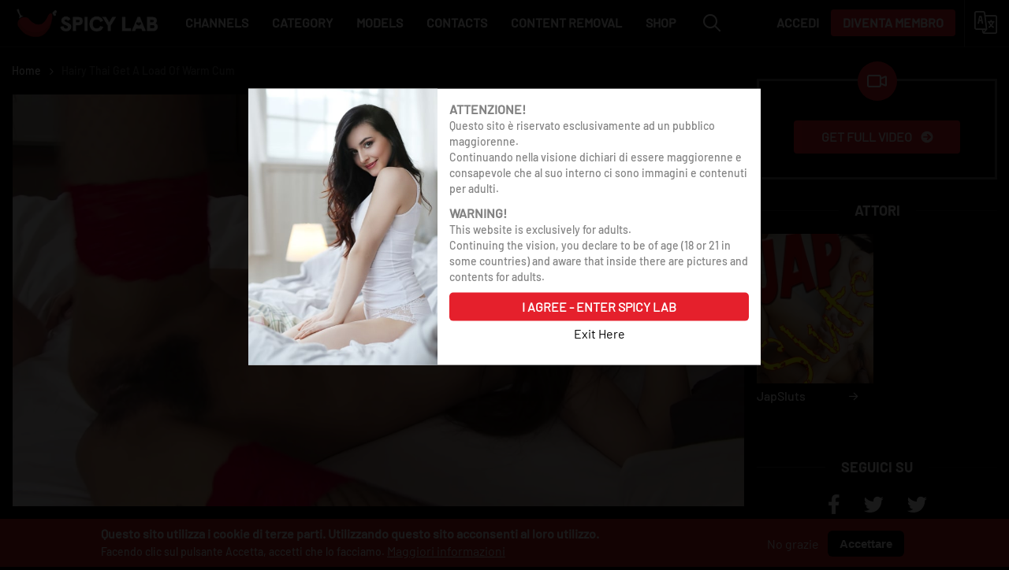

--- FILE ---
content_type: text/html; charset=UTF-8
request_url: https://spicylab.org/it/hairy-thai-get-load-warm-cum-japsluts
body_size: 9131
content:
<!DOCTYPE html>
<html  lang="it" dir="ltr" prefix="content: http://purl.org/rss/1.0/modules/content/  dc: http://purl.org/dc/terms/  foaf: http://xmlns.com/foaf/0.1/  og: http://ogp.me/ns#  rdfs: http://www.w3.org/2000/01/rdf-schema#  schema: http://schema.org/  sioc: http://rdfs.org/sioc/ns#  sioct: http://rdfs.org/sioc/types#  skos: http://www.w3.org/2004/02/skos/core#  xsd: http://www.w3.org/2001/XMLSchema# ">
  <head>
    <meta charset="utf-8" />
<script async src="https://www.googletagmanager.com/gtag/js?id=UA-57042371-1"></script>
<script>window.dataLayer = window.dataLayer || [];function gtag(){dataLayer.push(arguments)};gtag("js", new Date());gtag("config", "UA-57042371-1", {"groups":"default","anonymize_ip":true});</script>
<link rel="canonical" href="https://spicylab.org/it/hairy-thai-get-load-warm-cum-japsluts" />
<meta name="robots" content="index, follow" />
<meta name="description" content="/*--&gt;*/ Hairy thai get a load of warm cum" />
<meta name="keywords" content="Asian, cute, small tits, hairy, Blowjob, japan, Natural Boobs, creamy cumshot" />
<meta property="og:site_name" content="SpicyLab" />
<meta property="og:type" content="Movie" />
<meta property="og:url" content="https://spicylab.org/it/hairy-thai-get-load-warm-cum-japsluts" />
<meta property="og:title" content="Hairy thai get a load of warm cum" />
<meta property="og:description" content="/*--&gt;*/ Hairy thai get a load of warm cum" />
<meta property="og:image:url" content="https://spicylab.org/sites/default/files/styles/1024_577/public/video_thumnails_video/HDVSAM0244_1-PH0059.jpg?itok=ruqNus6Y" />
<meta property="og:image:type" content="image/jpeg" />
<meta property="og:image:width" content="1024" />
<meta property="og:image:height" content="577" />
<meta property="og:country_name" content="IT" />
<meta property="og:email" content="info@spicylab.org" />
<meta name="twitter:card" content="summary" />
<meta name="twitter:site" content="@spicylabPROD" />
<meta name="twitter:description" content="/*--&gt;*/ Hairy thai get a load of warm cum" />
<meta name="twitter:title" content="Hairy thai get a load of warm cum" />
<meta name="twitter:creator" content="@spicylabPROD" />
<meta name="twitter:url" content="https://spicylab.org/it/hairy-thai-get-load-warm-cum-japsluts" />
<meta name="twitter:image:height" content="577" />
<meta name="twitter:image:width" content="1024" />
<meta name="twitter:image" content="https://spicylab.org/sites/default/files/styles/1024_577/public/video_thumnails_video/HDVSAM0244_1-PH0059.jpg?itok=ruqNus6Y" />
<meta name="Generator" content="Drupal 9 (https://www.drupal.org)" />
<meta name="MobileOptimized" content="width" />
<meta name="HandheldFriendly" content="true" />
<meta name="viewport" content="width=device-width, initial-scale=1.0" />
<style>div#sliding-popup, div#sliding-popup .eu-cookie-withdraw-banner, .eu-cookie-withdraw-tab {background: #bf1a1b} div#sliding-popup.eu-cookie-withdraw-wrapper { background: transparent; } #sliding-popup h1, #sliding-popup h2, #sliding-popup h3, #sliding-popup p, #sliding-popup label, #sliding-popup div, .eu-cookie-compliance-more-button, .eu-cookie-compliance-secondary-button, .eu-cookie-withdraw-tab { color: #ffffff;} .eu-cookie-withdraw-tab { border-color: #ffffff;}</style>
<link rel="icon" href="/themes/spicylab/favicon.ico" type="image/vnd.microsoft.icon" />
<link rel="alternate" hreflang="en" href="https://spicylab.org/en/hairy-thai-get-load-warm-cum-japsluts" />
<link rel="alternate" hreflang="it" href="https://spicylab.org/it/hairy-thai-get-load-warm-cum-japsluts" />

    <title>Hairy thai get a load of warm cum | SpicyLab</title>
    <link rel="stylesheet" media="all" href="/sites/default/files/css/css_KN_lrfSFC-7GFJ_qlNF1h1mlbafL74-pT0UOmTjwbPA.css" />
<link rel="stylesheet" media="all" href="https://cdnjs.cloudflare.com/ajax/libs/font-awesome/4.7.0/css/font-awesome.min.css" />
<link rel="stylesheet" media="all" href="/sites/default/files/css/css_hu6_Gty26sC22t9WfQfNYoksuQ85_JOpJHBYsKWRJn8.css" />
<link rel="stylesheet" media="all" href="https://cdn.jsdelivr.net/npm/bootstrap@3.4.1/dist/css/bootstrap.min.css" integrity="sha256-bZLfwXAP04zRMK2BjiO8iu9pf4FbLqX6zitd+tIvLhE=" crossorigin="anonymous" />
<link rel="stylesheet" media="all" href="https://cdn.jsdelivr.net/npm/@unicorn-fail/drupal-bootstrap-styles@0.0.2/dist/3.4.0/8.x-3.x/drupal-bootstrap.min.css" integrity="sha512-tGFFYdzcicBwsd5EPO92iUIytu9UkQR3tLMbORL9sfi/WswiHkA1O3ri9yHW+5dXk18Rd+pluMeDBrPKSwNCvw==" crossorigin="anonymous" />
<link rel="stylesheet" media="all" href="/sites/default/files/css/css_ElMKBBG_3LmlGJmq40HS3DKvyy2cKE6oR5cZHVGpNWw.css" />

    
    <script type="application/ld+json">
    {
      "@context": "https://schema.org",
      "@type": "Organization",
      "name": "SpicyLab Production",
      "email": "info@spicylab.org",
      "image": "https://spicylab.org/sites/default/files/logo.png",
      "url": "https://spicylab.org",
      "sameAs": [
        "https://www.facebook.com/SpicyLabProduction",
        "https://twitter.com/spicylabPROD"        
      ] 
    }
  </script>
  

    
  <script type="application/ld+json">
    </script>
    </head>
  <body class="language_it page-id-1248 path-node page-node-type-video has-glyphicons">
    <a href="#main-content" class="visually-hidden focusable skip-link">
      Skip to main content
    </a>
    
      <div class="dialog-off-canvas-main-canvas" data-off-canvas-main-canvas>
    <header class="navbar navbar-default container-fluid" id="navbar" role="banner"><div class="navbar-header"><div class="region region-navigation"><a class="logo navbar-btn pull-left" href="/it" title="Home" rel="home"><img src="/sites/default/files/logo.png" alt="Home" /></a></div><button type="button" class="navbar-toggle collapsed" data-toggle="collapsed" data-target="#navbar-collapse"
        aria-expanded="false"><span class="sr-only">Toggle navigation</span><span class="icon-bar"></span><span class="icon-bar"></span><span class="icon-bar"></span></button></div><div id="navbar-collapse" class="navbar-collapse"><div class="region region-navigation-collapsible"><nav role="navigation" aria-labelledby="block-mainmenu-menu" id="block-mainmenu"><h2 class="visually-hidden" id="block-mainmenu-menu">Main Menu</h2><ul class="menu menu--main-menu nav"><li class="first"><a href="/it/channel" data-drupal-link-system-path="node/20">Channels</a></li><li><a href="/it/category" data-drupal-link-system-path="node/21">Category</a></li><li><a href="/it/models" data-drupal-link-system-path="node/7">Models</a></li><li><a href="/it/contatti" data-drupal-link-system-path="node/15">Contacts</a></li><li><a href="/it/content-removal" title="Report Abusive or Illegal content / Copyright removal requests" data-drupal-link-system-path="node/1331">Content Removal</a></li><li class="last"><a href="https://spicylabshop.hoplix.shop/" title="Acquista il tuo peperoncino preferito">Shop</a></li></ul></nav></div></div><div class="language"><span class="lanicon">&nbsp;</span></div><div class="region region-language"><section class="language-switcher-language-url block block-language block-language-blocklanguage-interface clearfix" id="block-languageswitcher" role="navigation">
  
    

      <ul class="links"><li hreflang="en" data-drupal-link-system-path="node/1248" class="en"><a href="/en/hairy-thai-get-load-warm-cum-japsluts" class="language-link" hreflang="en" data-drupal-link-system-path="node/1248">    <img class="language-icon img-responsive" src="/modules/contrib/languageicons/flags/en.png" width="16" height="12" alt="English" title="English" loading="lazy" typeof="foaf:Image" />
 English
</a></li><li hreflang="it" data-drupal-link-system-path="node/1248" class="it is-active"><a href="/it/hairy-thai-get-load-warm-cum-japsluts" class="language-link is-active" hreflang="it" data-drupal-link-system-path="node/1248">    <img class="language-icon img-responsive" src="/modules/contrib/languageicons/flags/it.png" width="16" height="12" alt="Italian" title="Italian" loading="lazy" typeof="foaf:Image" />
 Italian
</a></li></ul>
  </section>

</div><div class="usermenu"><ul><li><a href="/user/login?destination=/it/hairy-thai-get-load-warm-cum-japsluts">Accedi</a></li><li><a class="register" href="/node/93">Diventa Membro</a></li></ul></div><div class="searchform"><i class="far fa-search"></i><div class="searchformdata"><div class="region region-search"><section class="views-exposed-form bef-exposed-form block block-views block-views-exposed-filter-blockcustom-search-page-1 clearfix" data-drupal-selector="views-exposed-form-custom-search-page-1" id="block-exposedformcustom-searchpage-1"><form action="/it/search" method="get" id="views-exposed-form-custom-search-page-1" accept-charset="UTF-8"><div class="form--inline form-inline clearfix"><div class="form-item js-form-item form-type-textfield js-form-type-textfield form-item-search js-form-item-search form-group form-autocomplete"><label for="edit-search" class="control-label">Search</label><div class="input-group"><input placeholder="Search..." data-drupal-selector="edit-search" class="form-autocomplete form-text form-control" data-autocomplete-path="/it/views-autocomplete-filters/custom_search/page_1/combine/0" type="text" id="edit-search" name="search" value="" size="30" maxlength="128" /><span class="input-group-addon"><span class="icon glyphicon glyphicon-refresh ajax-progress ajax-progress-throbber" aria-hidden="true"></span></span></div></div><div data-drupal-selector="edit-actions" class="form-actions form-group js-form-wrapper form-wrapper" id="edit-actions--2"><button data-drupal-selector="edit-submit-custom-search" class="button js-form-submit form-submit btn-info btn" type="submit" id="edit-submit-custom-search" value="Apply" name="">Apply</button></div></div></form></section></div></div></div></header><div class="videorun"><div class="col-md-9 videocontent"><div class="region region-video"><section class="views-element-container block block-views block-views-blockvideo-block-1 clearfix" id="block-views-block-video-block-1"><div class="form-group"><div class="view view-video view-id-video view-display-id-block_1 js-view-dom-id-2be6ad760776678339fde08b74adcbc409460fcf22cd7694a4b5befcbdca5715"><div class="view-content"><div class="views-row"><ul class="breadcrumb"><li><a href="/">Home</a></li><li>Hairy thai get a load of warm cum</li></ul><div class="my-5 embed-responsive embed-responsive-16by9 freeuser "><div class="flags-n active0"><div class="flag"><a href="/user/login" rel="nofollow">&nbsp;</a></div></div><div class="getfullvideoaccess"><a class="redbtn" href="/node/93">Get Full Video</a></div><video id="video" class="embed-responsive-item video-js vjs-default-skin" width="640" height="360" controls
        poster="/sites/default/files/styles/1024_577/public/video_thumnails_video/HDVSAM0244_1-PH0059.jpg?itok=ruqNus6Y" data-type="HDVSAM0244" data-type-nid="1248" data-type-user="0"><source src="/videos-converter/HDVSAM0244_1/trailer/playlist.m3u8" type="application/x-mpegURL" /></video></div></div></div></div></div></section><section class="views-element-container block block-views block-views-blockfivestar-rating-block-1 clearfix" id="block-views-block-fivestar-rating-block-1">
  
    

      <div class="form-group"><div class="view view-fivestar-rating view-id-fivestar_rating view-display-id-block_1 js-view-dom-id-5b535649262b274e27fee4bc1260d676eaba443c88ff4ba5a9c335d2c3520e3e">
  
    
      
      <div class="view-content">
          <div class="views-row"><p class="pdate"><i class="far fa-calendar-alt"></i>Dom, Giugno 2024 </p><div class="viewpart"><ul><li class="view"><i class="far fa-eye"></i>61</li><li class="duration"><i class="far fa-clock"></i>22</li></ul></div><div class="rate-widget thumbsupdown form-group"><form class="node-video-1248-updown-video-rating-0 vote-form" id="rate-widget-base-form--2" data-drupal-selector="node-video-1248-updown-video-rating-0-2" action="/it/hairy-thai-get-load-warm-cum-japsluts" method="post" accept-charset="UTF-8"><table class="rating-table"><tr class="rating-table-tr"><td class="rating-table-td"><div class="thumbsupdown-rating-wrapper rate-enabled" can-edit="true"><div class="form-item js-form-item form-type-radio js-form-type-radio form-item-value js-form-item-value"><label class="form-item js-form-item form-type-radio js-form-type-radio form-item-value js-form-item-value rating-label thumbsupdown-rating-label thumbsupdown-rating-label-up"><input twig-suggestion="rating-input" class="rating-input thumbsupdown-rating-input form-radio" data-drupal-selector="edit-value-1-3" type="radio" id="edit-value-1--3" name="value" value="1" /></label><div class="rating-option-result">3</div></div><div class="form-item js-form-item form-type-radio js-form-type-radio form-item-value js-form-item-value"><label class="form-item js-form-item form-type-radio js-form-type-radio form-item-value js-form-item-value rating-label thumbsupdown-rating-label thumbsupdown-rating-label-down"><input twig-suggestion="rating-input" class="rating-input thumbsupdown-rating-input form-radio" data-drupal-selector="edit-value-1-4" type="radio" id="edit-value-1--4" name="value" value="-1" /></label><div class="rating-option-result">0</div></div></div><input autocomplete="off" data-drupal-selector="form-tkml3qj1tzfnfmdct1uuiawo7jmv74yaxhetqydwkpw" type="hidden" name="form_build_id" value="form-TkML3qj1TZfnFmDcT1UuIawo7jMv74yAXhETqydWKPw" /><input data-drupal-selector="edit-node-video-1248-updown-video-rating-0-2" type="hidden" name="form_id" value="node_video_1248_updown_video_rating_0" /><button class="thumbsupdown-rating-submit button button--primary js-form-submit form-submit btn-success btn icon-before" data-drupal-selector="edit-submit" type="submit" id="edit-submit--4" name="op" value="Salva"><span class="icon glyphicon glyphicon-ok" aria-hidden="true"></span>
Salva</button></td></tr></table></form></div><div class="title-part"><h1 class="block-title">Trailer - Hairy thai get a load of warm cum</h1></div><div class="clearfix"></div><div class="bodycontent"><p><style type="text/css"><!--/*--><![CDATA[/* ><!--*/
<!--td {border: 1px solid #cccccc;}br {mso-data-placement:same-cell;}-->

/*--><!]]>*/
</style>
Hairy thai get a load of warm cum</p></div><div class="gallery"><h3><i class="far fa-images"></i>&nbsp;Galleria:</h3><ul><li><a href="foto/category/3068"><img loading="lazy" src="/sites/default/files/styles/220_220/public/video_thumnails_new/HDVSAM0244_1-PH0073.jpg?itok=wV8eMdIr" width="220" height="220" alt="" typeof="Image" class="img-responsive" /></a></li><li><a href="foto/category/3068"><img loading="lazy" src="/sites/default/files/styles/220_220/public/video_thumnails_new/HDVSAM0244_1-PH0088.jpg?itok=kQv5boRq" width="220" height="220" alt="" typeof="Image" class="img-responsive" /></a></li><li><a href="foto/category/3068"><img loading="lazy" src="/sites/default/files/styles/220_220/public/video_thumnails_new/HDVSAM0244_1-PH0092.jpg?itok=0YPQNK9x" width="220" height="220" alt="" typeof="Image" class="img-responsive" /></a></li><li><a href="foto/category/3068"><img loading="lazy" src="/sites/default/files/styles/220_220/public/video_thumnails_new/HDVSAM0244_1-PH0100.jpg?itok=40_2_WpM" width="220" height="220" alt="" typeof="Image" class="img-responsive" /></a></li></ul></div><div class="tags"><h3><i class="far fa-tag"></i>&nbsp;Tags:</h3><ul><li><a href="/tags/asian" hreflang="zxx">Asian</a></li><li><a href="/tags/cute" hreflang="zxx">cute</a></li><li><a href="/tags/small-tits" hreflang="zxx">small tits</a></li><li><a href="/tags/hairy" hreflang="zxx">hairy</a></li><li><a href="/tags/blowjob" hreflang="zxx">Blowjob</a></li><li><a href="/tags/japan" hreflang="zxx">japan</a></li><li><a href="/tags/natural-boobs" hreflang="zxx">Natural Boobs</a></li><li><a href="/tags/creamy-cumshot" hreflang="zxx">creamy cumshot</a></li></ul></div></div>

    </div>
  
          </div>
</div>

  </section>

</div></div><div class="col-md-3"><div class="videorightpart"><div class="getfullvideo"><a class="redbtn" href="/it/registrati?destination=/it/hairy-thai-get-load-warm-cum-japsluts">Get Full Video</a></div><div class="region region-video-right"><section class="views-element-container block block-views block-views-blockvideo-actor-block-1 clearfix" id="block-views-block-video-actor-block-1"><div class="form-group"><div class="view view-video-actor view-id-video_actor view-display-id-block_1 js-view-dom-id-743c1c5446356fb94dd88e3ff98f662afab26f5349fd9591dd70eaa03e7fea84"><div class="view-content"><h3 class="act">Attori</h3><ul class="actors"><li><a href="/it/japsluts-0"><img loading="lazy" src="/sites/default/files/styles/171_220/public/actors_picture/LogoJs.jpg?itok=rNyqFcnd" width="171" height="220" alt="" typeof="foaf:Image" class="img-responsive" /><p class="aname">JapSluts</p></a></li></ul></div></div></div></section><section class="views-element-container block block-views block-views-blockvideo-actor-block-2 clearfix" id="block-views-block-video-actor-block-2"><div class="form-group"><div class="view view-video-actor view-id-video_actor view-display-id-block_2 js-view-dom-id-944294336cf012861279dd3028ef46496ed56b6fb0271fd344c93f4062e4c880"><div class="view-content"><ul class="actors"></ul></div></div></div></section><nav role="navigation" aria-labelledby="block-socialmediamenu-2-menu" id="block-socialmediamenu-2"><h2 id="block-socialmediamenu-2-menu">SEGUICI SU</h2><ul class="menu menu--social-media-menu nav"><li class="first"><a href="https://www.facebook.com/SpicyLabProduction/?fref=ts" class="facebook-icon" target="_blank">Facebook</a></li><li><a href="https://t.me/+IvHJg2iFKXE5ZmRk" class="telegram-icon" target="_blank">Telegram</a></li><li class="last"><a href="https://twitter.com/spicylabPROD" class="twitter-icon" target="_blank">Twitter</a></li></ul></nav></div></p></div></div></div><div class="clearfix"></div><div class="col-md-12 relatedvideo"><h2>Guarda Altri Video</h2><div class="views-element-container form-group"><div class="view-actor-videos view view-details-videos view-id-details_videos view-display-id-block_1 js-view-dom-id-867364db1c5d0ae9bb55ba4c3eb9fc01988a6f89b6a1871020c862cb3f6412f4"><div class="view-content"><div data-drupal-views-infinite-scroll-content-wrapper class="views-infinite-scroll-content-wrapper clearfix form-group"><div class="views-row"><div class="video-thumbnail"><a href="https://spicylab.org/it/thai-girlfriend-get-inseminated-japsluts" class="avs-thumbnail"><div class="avs-image" style="background-image: url(/sites/default/files/styles/500_282/public/video_thumnails_video/HDVSAM0162_1-PH0148.jpg?itok=ZiEUc7pT);"  video-src='/sites/default/files/video_thumnails_gif/HDVSAM0162_1-SH-CM.mp4'></div></a></div><div class="short-video"><div class="shortvl"><h3><a href="/it/thai-girlfriend-get-inseminated-japsluts" hreflang="it">Thai girlfriend get inseminated</a></h3><p class="attori"><span>Attori: </span><a href="/it/japsluts-0" hreflang="it">JapSluts</a></p><p class="pdate"><i class="far fa-calendar-alt"></i>14, Gennaio 2026 </p></div><div class="viewpart"><ul><li class="view"><i class="far fa-eye"></i>59</li><li class="duration"><i class="far fa-clock"></i>14</li></ul></div></div></div><div class="views-row"><div class="video-thumbnail"><a href="https://spicylab.org/it/she-beg-cum-inside-her-slutty-jap-girlfriend-japsluts" class="avs-thumbnail"><div class="avs-image" style="background-image: url(/sites/default/files/styles/500_282/public/video_thumnails_video/HDVSAM0161_1-PH0117.jpg?itok=sBNiUhpm);"  video-src='/sites/default/files/video_thumnails_gif/HDVSAM0161_1-SH-CM.mp4'></div></a></div><div class="short-video"><div class="shortvl"><h3><a href="/it/she-beg-cum-inside-her-slutty-jap-girlfriend-japsluts" hreflang="it">She beg to cum inside her: slutty Jap girlfriend</a></h3><p class="attori"><span>Attori: </span><a href="/it/japsluts-0" hreflang="it">JapSluts</a></p><p class="pdate"><i class="far fa-calendar-alt"></i>11, Gennaio 2026 </p></div><div class="viewpart"><ul><li class="view"><i class="far fa-eye"></i>63</li><li class="duration"><i class="far fa-clock"></i>19</li></ul></div></div></div><div class="views-row"><div class="video-thumbnail"><a href="https://spicylab.org/it/japan-girl-starving-creampie-japsluts" class="avs-thumbnail"><div class="avs-image" style="background-image: url(/sites/default/files/styles/500_282/public/video_thumnails_video/HDVSAM0160_1-PH0002.jpg?itok=k0usgOB8);"  video-src='/sites/default/files/video_thumnails_gif/HDVSAM0160_1-SH-CM.mp4'></div></a></div><div class="short-video"><div class="shortvl"><h3><a href="/it/japan-girl-starving-creampie-japsluts" hreflang="it">Japan girl is starving for creampie</a></h3><p class="attori"><span>Attori: </span><a href="/it/japsluts-0" hreflang="it">JapSluts</a></p><p class="pdate"><i class="far fa-calendar-alt"></i>07, Gennaio 2026 </p></div><div class="viewpart"><ul><li class="view"><i class="far fa-eye"></i>37</li><li class="duration"><i class="far fa-clock"></i>13</li></ul></div></div></div><div class="views-row"><div class="video-thumbnail"><a href="https://spicylab.org/it/my-schoolgirl-girlfriend-wants-creampie-japsluts" class="avs-thumbnail"><div class="avs-image" style="background-image: url(/sites/default/files/styles/500_282/public/video_thumnails_video/HDVSAM0159_1-PH0138.jpg?itok=mcBvsZQ5);"  video-src='/sites/default/files/video_thumnails_gif/HDVSAM0159_1-SH-CM.mp4'></div></a></div><div class="short-video"><div class="shortvl"><h3><a href="/it/my-schoolgirl-girlfriend-wants-creampie-japsluts" hreflang="it">My schoolgirl girlfriend wants a creampie</a></h3><p class="attori"><span>Attori: </span><a href="/it/japsluts-0" hreflang="it">JapSluts</a></p><p class="pdate"><i class="far fa-calendar-alt"></i>04, Gennaio 2026 </p></div><div class="viewpart"><ul><li class="view"><i class="far fa-eye"></i>32</li><li class="duration"><i class="far fa-clock"></i>19</li></ul></div></div></div><div class="views-row"><div class="video-thumbnail"><a href="https://spicylab.org/it/wet-horny-asian-girlfriend-get-load-cum-japsluts" class="avs-thumbnail"><div class="avs-image" style="background-image: url(/sites/default/files/styles/500_282/public/video_thumnails_video/HDVSAM0158_1-PH0135.jpg?itok=3qHP4VTD);"  video-src='/sites/default/files/video_thumnails_gif/HDVSAM0158_1-SH-CM.mp4'></div></a></div><div class="short-video"><div class="shortvl"><h3><a href="/it/wet-horny-asian-girlfriend-get-load-cum-japsluts" hreflang="it">Wet horny asian girlfriend get load of cum</a></h3><p class="attori"><span>Attori: </span><a href="/it/japsluts-0" hreflang="it">JapSluts</a></p><p class="pdate"><i class="far fa-calendar-alt"></i>31, Dicembre 2025 </p></div><div class="viewpart"><ul><li class="view"><i class="far fa-eye"></i>25</li><li class="duration"><i class="far fa-clock"></i>19</li></ul></div></div></div><div class="views-row"><div class="video-thumbnail"><a href="https://spicylab.org/it/cute-mena-japan-get-load-cum-japsluts" class="avs-thumbnail"><div class="avs-image" style="background-image: url(/sites/default/files/styles/500_282/public/video_thumnails_video/HDVSAM0166_1-PH0117.jpg?itok=KKWivWhp);"  video-src='/sites/default/files/video_thumnails_gif/HDVSAM0166_1-SH-CM.mp4'></div></a></div><div class="short-video"><div class="shortvl"><h3><a href="/it/cute-mena-japan-get-load-cum-japsluts" hreflang="it">Cute Mena from japan get a load of cum</a></h3><p class="attori"><span>Attori: </span><a href="/it/japsluts-0" hreflang="it">JapSluts</a></p><p class="pdate"><i class="far fa-calendar-alt"></i>28, Dicembre 2025 </p></div><div class="viewpart"><ul><li class="view"><i class="far fa-eye"></i>63</li><li class="duration"><i class="far fa-clock"></i>19</li></ul></div></div></div><div class="views-row"><div class="video-thumbnail"><a href="https://spicylab.org/it/college-girlfriend-giving-head-and-rides-her-boyfriend-japsluts" class="avs-thumbnail"><div class="avs-image" style="background-image: url(/sites/default/files/styles/500_282/public/video_thumnails_video/HDVSAM0165_1-PH0123.jpg?itok=KO6cN9db);"  video-src='/sites/default/files/video_thumnails_gif/HDVSAM0165_1-SH-CM.mp4'></div></a></div><div class="short-video"><div class="shortvl"><h3><a href="/it/college-girlfriend-giving-head-and-rides-her-boyfriend-japsluts" hreflang="it">College girlfriend giving head and rides her boyfriend</a></h3><p class="attori"><span>Attori: </span><a href="/it/japsluts-0" hreflang="it">JapSluts</a></p><p class="pdate"><i class="far fa-calendar-alt"></i>24, Dicembre 2025 </p></div><div class="viewpart"><ul><li class="view"><i class="far fa-eye"></i>40</li><li class="duration"><i class="far fa-clock"></i>21</li></ul></div></div></div><div class="views-row"><div class="video-thumbnail"><a href="https://spicylab.org/it/smiling-jap-screwed-her-boyfriend-japsluts" class="avs-thumbnail"><div class="avs-image" style="background-image: url(/sites/default/files/styles/500_282/public/video_thumnails_video/HDVSAM0164_1-PH0080.jpg?itok=AfxPkTpy);"  video-src='/sites/default/files/video_thumnails_gif/HDVSAM0164_1-SH-CM.mp4'></div></a></div><div class="short-video"><div class="shortvl"><h3><a href="/it/smiling-jap-screwed-her-boyfriend-japsluts" hreflang="it">Smiling jap screwed by her boyfriend</a></h3><p class="attori"><span>Attori: </span><a href="/it/japsluts-0" hreflang="it">JapSluts</a></p><p class="pdate"><i class="far fa-calendar-alt"></i>21, Dicembre 2025 </p></div><div class="viewpart"><ul><li class="view"><i class="far fa-eye"></i>33</li><li class="duration"><i class="far fa-clock"></i>24</li></ul></div></div></div><div class="views-row"><div class="video-thumbnail"><a href="https://spicylab.org/it/horny-thai-girlfriend-fucked-hard-japsluts" class="avs-thumbnail"><div class="avs-image" style="background-image: url(/sites/default/files/styles/500_282/public/video_thumnails_video/HDVSAM0163_1-PH0080.jpg?itok=fexkyLnX);"  video-src='/sites/default/files/video_thumnails_gif/HDVSAM0163_1-SH-CM.mp4'></div></a></div><div class="short-video"><div class="shortvl"><h3><a href="/it/horny-thai-girlfriend-fucked-hard-japsluts" hreflang="it">Horny Thai girlfriend fucked hard</a></h3><p class="attori"><span>Attori: </span><a href="/it/japsluts-0" hreflang="it">JapSluts</a></p><p class="pdate"><i class="far fa-calendar-alt"></i>17, Dicembre 2025 </p></div><div class="viewpart"><ul><li class="view"><i class="far fa-eye"></i>57</li><li class="duration"><i class="far fa-clock"></i>18</li></ul></div></div></div><div class="views-row"><div class="video-thumbnail"><a href="https://spicylab.org/it/cute-oriental-friends-share-boyfriends-japsluts" class="avs-thumbnail"><div class="avs-image" style="background-image: url(/sites/default/files/styles/500_282/public/video_thumnails_video/HDVSAM0170_1-PH0040.jpg?itok=s-ewjgg9);"  video-src='/sites/default/files/video_thumnails_gif/HDVSAM0170_1-SH-CM.mp4'></div></a></div><div class="short-video"><div class="shortvl"><h3><a href="/it/cute-oriental-friends-share-boyfriends-japsluts" hreflang="it">Cute oriental friends share boyfriends</a></h3><p class="attori"><span>Attori: </span><a href="/it/japsluts-0" hreflang="it">JapSluts</a></p><p class="pdate"><i class="far fa-calendar-alt"></i>14, Dicembre 2025 </p></div><div class="viewpart"><ul><li class="view"><i class="far fa-eye"></i>92</li><li class="duration"><i class="far fa-clock"></i>9</li></ul></div></div></div><div class="views-row"><div class="video-thumbnail"><a href="https://spicylab.org/it/double-blowjob-two-cute-jap-japsluts" class="avs-thumbnail"><div class="avs-image" style="background-image: url(/sites/default/files/styles/500_282/public/video_thumnails_video/HDVSAM0169_1-PH0121.jpg?itok=vg7LKC6R);"  video-src='/sites/default/files/video_thumnails_gif/HDVSAM0169_1-SH-CM.mp4'></div></a></div><div class="short-video"><div class="shortvl"><h3><a href="/it/double-blowjob-two-cute-jap-japsluts" hreflang="it">Double blowjob with two cute jap</a></h3><p class="attori"><span>Attori: </span><a href="/it/japsluts-0" hreflang="it">JapSluts</a></p><p class="pdate"><i class="far fa-calendar-alt"></i>10, Dicembre 2025 </p></div><div class="viewpart"><ul><li class="view"><i class="far fa-eye"></i>66</li><li class="duration"><i class="far fa-clock"></i>9</li></ul></div></div></div><div class="views-row"><div class="video-thumbnail"><a href="https://spicylab.org/it/oriental-girl-horny-get-screwed-japsluts" class="avs-thumbnail"><div class="avs-image" style="background-image: url(/sites/default/files/styles/500_282/public/video_thumnails_video/HDVSAM0168_1-PH0008.jpg?itok=WIRRchoC);"  video-src='/sites/default/files/video_thumnails_gif/HDVSAM0168_1-SH-CM.mp4'></div></a></div><div class="short-video"><div class="shortvl"><h3><a href="/it/oriental-girl-horny-get-screwed-japsluts" hreflang="it">Oriental girl horny get screwed</a></h3><p class="attori"><span>Attori: </span><a href="/it/japsluts-0" hreflang="it">JapSluts</a></p><p class="pdate"><i class="far fa-calendar-alt"></i>07, Dicembre 2025 </p></div><div class="viewpart"><ul><li class="view"><i class="far fa-eye"></i>44</li><li class="duration"><i class="far fa-clock"></i>22</li></ul></div></div></div></div></div><ul class="js-pager__items pager" data-drupal-views-infinite-scroll-pager="automatic"><li class="pager__item"><a class="button" href="?page=1" title="Load more items" rel="next">Load More</a></li></ul></div></div></div><footer class="footer container-fluid" role="contentinfo"><div class="region region-footer"><section id="block-footer" class="block block-block-content block-block-content3860dc67-7a6e-4e1f-8049-25f51b60b937 clearfix"><div class="field field--name-body field--type-text-with-summary field--label-hidden field--item"><p>Tutte le modelle e modelli che appaiono su questo sito web hanno 18 anni compiuti o più.<br />
Entrando in questo sito si dichiara di avere assolutamente l'età idonea per la vostra zona di appartenenza.<br />
Si ricorda che per visionare materiale per adulti bisogna comunque avere un età superiore ai 18 anni.</p><p><a href="/it/contatti">Contattaci </a> | <a href="/it/privacy-policy">Privacy Policy</a> | <a href="/it/node/17">Casting</a><br /><a href="/it/statement2257">18 U.S.C. 2257 Record-Keeping Requirements Compliance Statement</a></p><p><em>Tutte le transazioni sono al  </em>100% sicure e garantite.<br />
Please visit <a href="http://www.epoch.com/">Epoch.com</a>  our authorized sales agents.</p><p>E-mail: info@spicylab.org <a href="https://spicylab.org">www.spicylab.org</a></p><p>© Copyright 2026 All rights reserved.</p></div></section></div></footer><div class="region region-disclaimer"><section id="block-disclaimer" class="block block-block-content block-block-contentfa943523-e910-45c7-b9ab-7ff038e11d5f clearfix"><div class="field field--name-body field--type-text-with-summary field--label-hidden field--item"><div class="disclaimer-popup"><div class="dis-img"><img alt="Spicy Lab" data-entity-type="file" data-entity-uuid="896e00b1-11c1-444b-9a3e-741f06b8e6c2" src="/sites/default/files/inline-images/spicygirl.jpg" width="377" height="551" loading="lazy" /></div><div class="dis-content"><p><strong>ATTENZIONE!</strong><br />
Questo sito è riservato esclusivamente ad un pubblico maggiorenne.<br />
Continuando nella visione dichiari di essere maggiorenne e consapevole che al suo interno ci sono immagini e contenuti per adulti.</p><p><strong>WARNING!</strong><br />
This website is exclusively for adults.<br />
Continuing the vision, you declare to be of age (18 or 21 in some countries) and aware that inside there are pictures and contents for adults.</p><button class="agree-disclaimer">I Agree - Enter Spicy Lab</button><a class="exit" href="#">Exit Here</a></div></div></div></section></div>
  </div>

    
    <script type="application/json" data-drupal-selector="drupal-settings-json">{"path":{"baseUrl":"\/","scriptPath":null,"pathPrefix":"it\/","currentPath":"node\/1248","currentPathIsAdmin":false,"isFront":false,"currentLanguage":"it"},"pluralDelimiter":"\u0003","suppressDeprecationErrors":true,"ajaxPageState":{"libraries":"ajax_loader\/ajax_loader.throbber,better_exposed_filters\/general,bootstrap\/popover,bootstrap\/theme,core\/drupal.autocomplete,core\/internal.jquery.form,eu_cookie_compliance\/eu_cookie_compliance_default,flag\/flag.link,flag\/flag.link_ajax,google_analytics\/google_analytics,rate\/w-thumbsupdown,spicylab\/videoscript,system\/base,views\/views.module,views_autocomplete_filters\/drupal.views-autocomplete-filters,views_infinite_scroll\/views-infinite-scroll","theme":"spicylab","theme_token":null},"ajaxTrustedUrl":{"\/it\/search":true,"form_action_p_pvdeGsVG5zNF_XLGPTvYSKCf43t8qZYSwcfZl2uzM":true,"\/it\/hairy-thai-get-load-warm-cum-japsluts?ajax_form=1":true},"ajaxLoader":{"markup":"\u003Cdiv class=\u0022ajax-throbber sk-circle\u0022\u003E\n              \u003Cdiv class=\u0022sk-circle-dot\u0022\u003E\u003C\/div\u003E\n              \u003Cdiv class=\u0022sk-circle-dot\u0022\u003E\u003C\/div\u003E\n              \u003Cdiv class=\u0022sk-circle-dot\u0022\u003E\u003C\/div\u003E\n              \u003Cdiv class=\u0022sk-circle-dot\u0022\u003E\u003C\/div\u003E\n              \u003Cdiv class=\u0022sk-circle-dot\u0022\u003E\u003C\/div\u003E\n              \u003Cdiv class=\u0022sk-circle-dot\u0022\u003E\u003C\/div\u003E\n              \u003Cdiv class=\u0022sk-circle-dot\u0022\u003E\u003C\/div\u003E\n              \u003Cdiv class=\u0022sk-circle-dot\u0022\u003E\u003C\/div\u003E\n              \u003Cdiv class=\u0022sk-circle-dot\u0022\u003E\u003C\/div\u003E\n              \u003Cdiv class=\u0022sk-circle-dot\u0022\u003E\u003C\/div\u003E\n              \u003Cdiv class=\u0022sk-circle-dot\u0022\u003E\u003C\/div\u003E\n              \u003Cdiv class=\u0022sk-circle-dot\u0022\u003E\u003C\/div\u003E\n            \u003C\/div\u003E","hideAjaxMessage":false,"alwaysFullscreen":true,"throbberPosition":"body"},"google_analytics":{"account":"UA-57042371-1","trackOutbound":true,"trackMailto":true,"trackDownload":true,"trackDownloadExtensions":"7z|aac|arc|arj|asf|asx|avi|bin|csv|doc(x|m)?|dot(x|m)?|exe|flv|gif|gz|gzip|hqx|jar|jpe?g|js|mp(2|3|4|e?g)|mov(ie)?|msi|msp|pdf|phps|png|ppt(x|m)?|pot(x|m)?|pps(x|m)?|ppam|sld(x|m)?|thmx|qtm?|ra(m|r)?|sea|sit|tar|tgz|torrent|txt|wav|wma|wmv|wpd|xls(x|m|b)?|xlt(x|m)|xlam|xml|z|zip","trackColorbox":true},"eu_cookie_compliance":{"cookie_policy_version":"1.0.0","popup_enabled":true,"popup_agreed_enabled":false,"popup_hide_agreed":false,"popup_clicking_confirmation":false,"popup_scrolling_confirmation":false,"popup_html_info":"\u003Cdiv aria-labelledby=\u0022popup-text\u0022  class=\u0022eu-cookie-compliance-banner eu-cookie-compliance-banner-info eu-cookie-compliance-banner--opt-out\u0022\u003E\n  \u003Cdiv class=\u0022popup-content info eu-cookie-compliance-content\u0022\u003E\n        \u003Cdiv id=\u0022popup-text\u0022 class=\u0022eu-cookie-compliance-message\u0022 role=\u0022document\u0022\u003E\n      \u003Cp\u003E\u003Cstrong\u003EQuesto sito utilizza i cookie di terze parti. Utilizzando questo sito acconsenti al loro utilizzo.\u003C\/strong\u003E\u003C\/p\u003E\u003Cp\u003EFacendo clic sul pulsante Accetta, accetti che lo facciamo.\u003C\/p\u003E\n              \u003Cbutton type=\u0022button\u0022 class=\u0022find-more-button eu-cookie-compliance-more-button\u0022\u003EMaggiori informazioni\u003C\/button\u003E\n          \u003C\/div\u003E\n\n    \n    \u003Cdiv id=\u0022popup-buttons\u0022 class=\u0022eu-cookie-compliance-buttons\u0022\u003E\n            \u003Cbutton type=\u0022button\u0022 class=\u0022decline-button eu-cookie-compliance-secondary-button\u0022\u003ENo grazie\u003C\/button\u003E\n              \u003Cbutton type=\u0022button\u0022 class=\u0022agree-button eu-cookie-compliance-default-button\u0022\u003EAccettare\u003C\/button\u003E\n          \u003C\/div\u003E\n  \u003C\/div\u003E\n\u003C\/div\u003E","use_mobile_message":false,"mobile_popup_html_info":"\u003Cdiv aria-labelledby=\u0022popup-text\u0022  class=\u0022eu-cookie-compliance-banner eu-cookie-compliance-banner-info eu-cookie-compliance-banner--opt-out\u0022\u003E\n  \u003Cdiv class=\u0022popup-content info eu-cookie-compliance-content\u0022\u003E\n        \u003Cdiv id=\u0022popup-text\u0022 class=\u0022eu-cookie-compliance-message\u0022 role=\u0022document\u0022\u003E\n      \n              \u003Cbutton type=\u0022button\u0022 class=\u0022find-more-button eu-cookie-compliance-more-button\u0022\u003EMaggiori informazioni\u003C\/button\u003E\n          \u003C\/div\u003E\n\n    \n    \u003Cdiv id=\u0022popup-buttons\u0022 class=\u0022eu-cookie-compliance-buttons\u0022\u003E\n            \u003Cbutton type=\u0022button\u0022 class=\u0022decline-button eu-cookie-compliance-secondary-button\u0022\u003ENo grazie\u003C\/button\u003E\n              \u003Cbutton type=\u0022button\u0022 class=\u0022agree-button eu-cookie-compliance-default-button\u0022\u003EAccettare\u003C\/button\u003E\n          \u003C\/div\u003E\n  \u003C\/div\u003E\n\u003C\/div\u003E","mobile_breakpoint":768,"popup_html_agreed":false,"popup_use_bare_css":false,"popup_height":"auto","popup_width":"100%","popup_delay":1000,"popup_link":"\/it\/cookies","popup_link_new_window":true,"popup_position":false,"fixed_top_position":true,"popup_language":"it","store_consent":false,"better_support_for_screen_readers":false,"cookie_name":"","reload_page":false,"domain":"","domain_all_sites":true,"popup_eu_only":false,"popup_eu_only_js":false,"cookie_lifetime":100,"cookie_session":0,"set_cookie_session_zero_on_disagree":0,"disagree_do_not_show_popup":false,"method":"opt_out","automatic_cookies_removal":true,"allowed_cookies":"","withdraw_markup":"\u003Cbutton type=\u0022button\u0022 class=\u0022eu-cookie-withdraw-tab\u0022\u003EPrivacy settings\u003C\/button\u003E\n\u003Cdiv aria-labelledby=\u0022popup-text\u0022 class=\u0022eu-cookie-withdraw-banner\u0022\u003E\n  \u003Cdiv class=\u0022popup-content info eu-cookie-compliance-content\u0022\u003E\n    \u003Cdiv id=\u0022popup-text\u0022 class=\u0022eu-cookie-compliance-message\u0022 role=\u0022document\u0022\u003E\n      \u003Cp\u003E\u003Cstrong\u003EUtilizziamo i cookie su questo sito per migliorare la tua esperienza utente\u003C\/strong\u003E\u003C\/p\u003E\u003Cp\u003EHai dato il tuo consenso per l\u0027impostazione dei cookie.\u003C\/p\u003E\n    \u003C\/div\u003E\n    \u003Cdiv id=\u0022popup-buttons\u0022 class=\u0022eu-cookie-compliance-buttons\u0022\u003E\n      \u003Cbutton type=\u0022button\u0022 class=\u0022eu-cookie-withdraw-button \u0022\u003EWithdraw consent\u003C\/button\u003E\n    \u003C\/div\u003E\n  \u003C\/div\u003E\n\u003C\/div\u003E","withdraw_enabled":false,"reload_options":0,"reload_routes_list":"","withdraw_button_on_info_popup":false,"cookie_categories":[],"cookie_categories_details":[],"enable_save_preferences_button":true,"cookie_value_disagreed":"0","cookie_value_agreed_show_thank_you":"1","cookie_value_agreed":"2","containing_element":"body","settings_tab_enabled":false,"olivero_primary_button_classes":"","olivero_secondary_button_classes":"","close_button_action":"","open_by_default":true,"modules_allow_popup":true,"hide_the_banner":false,"geoip_match":true},"bootstrap":{"forms_has_error_value_toggle":1,"modal_animation":1,"modal_backdrop":"true","modal_focus_input":1,"modal_keyboard":1,"modal_select_text":1,"modal_show":1,"modal_size":"","popover_enabled":1,"popover_animation":1,"popover_auto_close":1,"popover_container":"body","popover_content":"","popover_delay":"0","popover_html":0,"popover_placement":"right","popover_selector":"","popover_title":"","popover_trigger":"click"},"views":{"ajax_path":"\/it\/views\/ajax","ajaxViews":{"views_dom_id:867364db1c5d0ae9bb55ba4c3eb9fc01988a6f89b6a1871020c862cb3f6412f4":{"view_name":"details_videos","view_display_id":"block_1","view_args":"1010+\/1248","view_path":"\/node\/1248","view_base_path":null,"view_dom_id":"867364db1c5d0ae9bb55ba4c3eb9fc01988a6f89b6a1871020c862cb3f6412f4","pager_element":0}}},"ajax":{"edit-submit--4":{"callback":"::ajaxSubmit","event":"click","wrapper":"rate-widget-base-form--2","progress":{"type":null},"url":"\/it\/hairy-thai-get-load-warm-cum-japsluts?ajax_form=1","dialogType":"ajax","submit":{"_triggering_element_name":"op","_triggering_element_value":"Salva"}}},"user":{"uid":0,"permissionsHash":"7c17539662aa2b7dd2f2ec6cd26d08d7ccabe9ffd1a7ebf816f2fa3d32d9b710"}}</script>
<script src="/sites/default/files/js/js_dVxy_SpKsYic-kpN87UKQ-3JkZnujrO8QAFy1nJnGWM.js"></script>
<script src="https://cdn.jsdelivr.net/npm/bootstrap@3.4.1/dist/js/bootstrap.min.js" integrity="sha256-nuL8/2cJ5NDSSwnKD8VqreErSWHtnEP9E7AySL+1ev4=" crossorigin="anonymous"></script>
<script src="/sites/default/files/js/js_qUdSHwgDNH52eGiHfUE-RTrccZvWl6FhUoEYkKgdf0U.js"></script>
<script src="/modules/contrib/eu_cookie_compliance/js/eu_cookie_compliance.min.js?v=9.4.4" defer></script>
<script src="/sites/default/files/js/js_r7qLz4MA7OAY5xsD2so62gAHoh9W5N2fkazSX2kWNjY.js"></script>

  </body>
</html>


--- FILE ---
content_type: text/css
request_url: https://spicylab.org/sites/default/files/css/css_hu6_Gty26sC22t9WfQfNYoksuQ85_JOpJHBYsKWRJn8.css
body_size: 178
content:
.thumbsupdown-rating-wrapper{display:inline;padding:0px;}div.thumbsupdown > form > table > tbody > tr.rating-table-tr{border:none;}div.thumbsupdown > form > table > tbody > tr > td.rating-table-td{border:none;padding:0px;}div.thumbsupdown-rating-wrapper > div.form-type-radio{display:inline;padding:0px;}div.thumbsupdown-rating-wrapper > div > label.thumbsupdown-rating-label{display:inline-block;padding:0px;}div.thumbsupdown-rating-wrapper > div > label.thumbsupdown-rating-label-up:before{display:inline;font-size:1.8em;font-family:FontAwesome;content:"\f087";}div.thumbsupdown-rating-wrapper > div > label.thumbsupdown-rating-label-down:before{display:inline;font-size:1.8em;font-family:FontAwesome;content:"\f088";}div.thumbsupdown-rating-wrapper > div > label.thumbsupdown-rating-label:hover,div.thumbsupdown-rating-wrapper > div > label.thumbsupdown-rating-label:active,div.thumbsupdown-rating-wrapper > div > label.thumbsupdown-rating-label:focus{color:#666;cursor:pointer;}div.thumbsupdown-rating-wrapper > div > div.rating-option-result{display:inline;text-align:center;padding:5px;}input.thumbsupdown-rating-input{display:none;}button.thumbsupdown-rating-submit{display:none;}input.thumbsupdown-rating-submit{display:none;}
